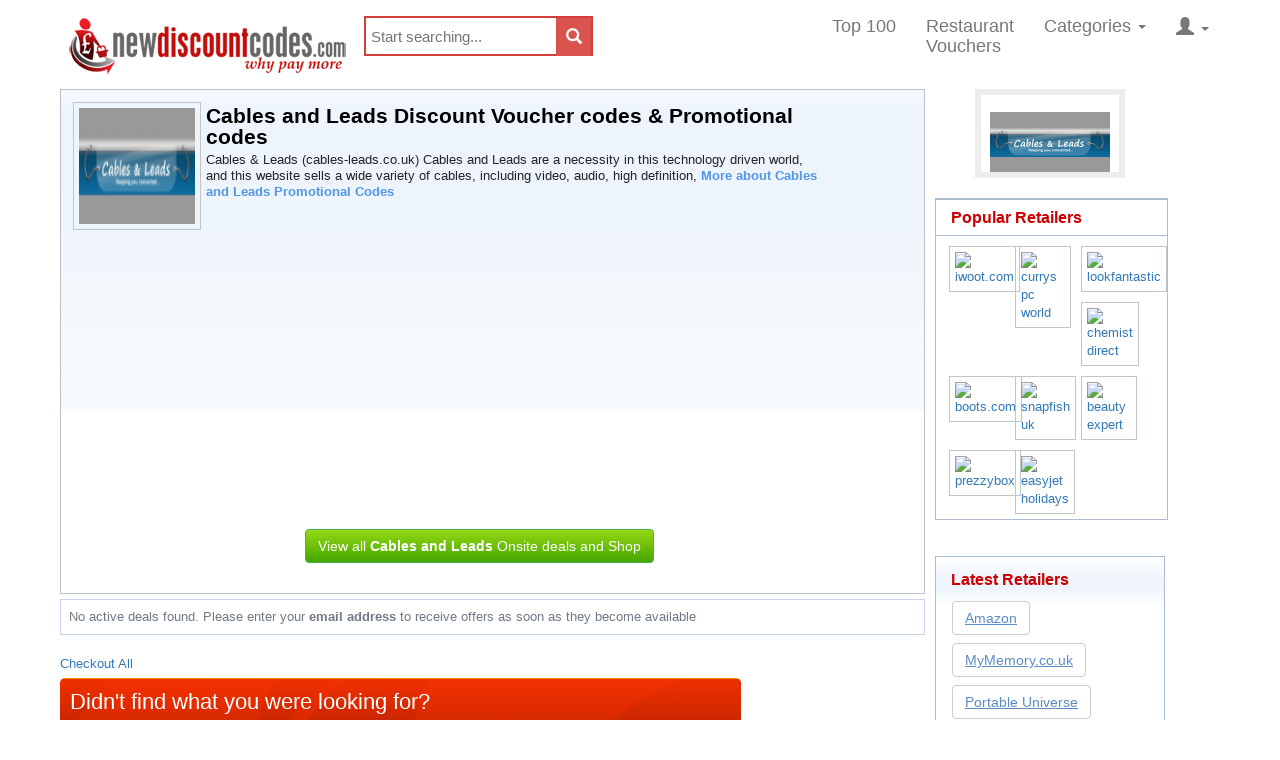

--- FILE ---
content_type: text/html; charset=utf-8
request_url: https://www.newdiscountcodes.com/vouchers/cables-leads.co.uk
body_size: 17427
content:

<!doctype html>
<!--[if lt IE 7 ]> <html lang="en" class="ie6 ie-old lt-ie8 lt-ie9 lt-ie10"> <![endif]-->
<!--[if IE 7 ]> <html lang="en" class="ie7 ie-old lt-ie8 lt-ie9 lt-ie10"> <![endif]-->
<!--[if IE 8 ]> <html lang="en" class="ie8 ie-old lt-ie9 lt-ie10"> <![endif]-->
<!--[if IE 9 ]> <html lang="en" class="ie9 lt-ie10"> <![endif]-->
<!--[if (gt IE 9)|!(IE)]><!-->
<html lang="en" class="no-translate">
<!--<![endif]-->
 
<head><meta charset="utf-8" /><meta http-equiv="X-UA-Compatible" content="IE=edge" /><meta name="viewport" content="width=device-width, initial-scale=1, maximum-scale=1, user-scalable=0" /><meta name="format-detection" content="telephone=no" />
  <style>
        * {
            border: 0 none;
            margin: 0;
            padding: 0;
        }

        html, body {
            height: 100% !important;
            margin-bottom: 1px;
            overflow: visible !important;
        }
    </style>
    <link rel="preload" href="https://www.newdiscountcodes.com/fonts/glyphicons-halflings-regular.woff2" as="font" crossorigin="" /><link rel="preload" href="https://www.newdiscountcodes.com/css/fonts/slick.woff" as="font" crossorigin="" />
    
    <!--Critical CSS-->
    <style>
        * {
            border: 0px none;
            margin: 0px;
            padding: 0px;
            box-sizing: border-box;
        }

        html, body {
            margin-bottom: 1px;
            height: 100%;
            overflow: hidden;
            width: 100%;
        }

        html {
            font-family: sans-serif;
            font-size: 10px;
            -webkit-tap-highlight-color: rgba(0, 0, 0, 0);
        }

        html, body, [canvas="container"], [off-canvas] {
            margin: 0px;
            padding: 0px;
            box-sizing: border-box;
        }

        [canvas="container"], [off-canvas], body, html {
            margin: 0px;
            padding: 0px;
            box-sizing: border-box;
        }

        body, html {
            width: 100%;
            height: 100%;
            overflow: hidden;
        }

        body {
            margin: 0px;
            font-family: "Helvetica Neue", Helvetica, Arial, sans-serif;
            font-size: 14px;
            line-height: 1.42857;
            color: rgb(51, 51, 51);
            background-color: rgb(255, 255, 255);
        }

        .ndc-body {
            background-attachment: scroll;
            background-color: rgb(255, 255, 255);
            color: rgb(112, 122, 135);
            font-family: sans-serif !important;
            font-size: 13px !important;
            line-height: 1.4em !important;
        }

        button, input, optgroup, select, textarea {
            margin: 0px;
            font: inherit;
            color: inherit;
        }

        input {
            line-height: normal;
        }

        button, input, select, textarea {
            font-family: inherit;
            font-size: inherit;
            line-height: inherit;
        }

        #wrapper {
            background-color: rgb(255, 255, 255);
            margin: 0px auto;
            width: 100%;
            float: none !important;
        }

        .full {
            margin: 0px;
            padding: 0px;
            width: 100%;
        }

        #header {
            background-color: rgb(255, 255, 255);
            width: 1180px;
            margin: auto;
        }
        .offer-title a {
    color: #333;
    text-decoration: none;
}
        article, aside, details, figcaption, figure, footer, header, hgroup, main, menu, nav, section, summary {
            display: block;
        }
              .navbar-default .navbar-toggle {
            border-color: rgb(221, 221, 221);
        }
        
      
            .sr-only {
            position: absolute;
            width: 1px;
            height: 1px;
            padding: 0px;
            margin: -1px;
            overflow: hidden;
            clip: rect(0px, 0px, 0px, 0px);
            border: 0px;
        }
        
      

        .collapse {
            display: none;
        }

    

        .navbar-default .navbar-collapse, .navbar-default .navbar-form {
            border-color: rgb(231, 231, 231);
        }

        .pull-right {
            float: right !important;
        }

        [class*="js-"] {
            cursor: pointer;
        }

        ol, ul {
            margin-top: 0px;
            margin-bottom: 10px;
        }

        .nav {
            padding-left: 0px;
            margin-bottom: 0px;
            list-style: none;
        }

        .navbar-nav {
            margin: 0px;
            float: left;
        }

        .nav > li {
            position: relative;
            display: block;
        }

        .navbar-nav > li {
            float: left;
        }

        .full li {
            line-height: 15px;
        }

        .nav > li > a {
            position: relative;
            display: block;
            padding: 10px 15px;
        }

        .navbar-nav > li > a {
            padding-top: 15px;
            padding-bottom: 15px;
            line-height: 20px;
        }

        .navbar-default .navbar-nav > li > a {
            color: rgb(119, 119, 119);
            font-size: 18px;
        }
          
        .nav a {
            font-size: 14px;
        }

        .dropdown, .dropup {
            position: relative;
        }

        .dropdown-large {
            position: static !important;
        }

        b, strong {
            font-weight: 700;
        }

        .caret {
            display: inline-block;
            width: 0px;
            height: 0px;
            margin-left: 2px;
            vertical-align: middle;
            border-top: 4px dashed;
            border-right: 4px solid transparent;
            border-left: 4px solid transparent;
        }

        ol ol, ol ul, ul ol, ul ul {
            margin-bottom: 0px;
        }

        .dropdown-menu {
            position: absolute;
            left: 0px;
            z-index: 1000;
            display: none;
            float: left;
            min-width: 160px;
            padding: 5px 0px;
            margin: 2px 0px 0px;
            font-size: 14px;
            text-align: left;
            list-style: none;
            background-color: rgb(255, 255, 255);
            background-clip: padding-box;
            border: 1px solid rgba(0, 0, 0, 0.15);
            border-radius: 4px;
            box-shadow: rgba(0, 0, 0, 0.176) 0px 6px 12px;
        }

        .navbar-nav > li > .dropdown-menu {
            margin-top: 0px;
            border-top-left-radius: 0px;
            border-top-right-radius: 0px;
        }

        .dropdown-menu-large {
            margin-left: 16px;
            margin-right: 16px;
            padding: 20px 0px;
        }

        .col-lg-1, .col-lg-10, .col-lg-11, .col-lg-12, .col-lg-2, .col-lg-3, .col-lg-4, .col-lg-5, .col-lg-6, .col-lg-7, .col-lg-8, .col-lg-9, .col-md-1, .col-md-10, .col-md-11, .col-md-12, .col-md-2, .col-md-3, .col-md-4, .col-md-5, .col-md-6, .col-md-7, .col-md-8, .col-md-9, .col-sm-1, .col-sm-10, .col-sm-11, .col-sm-12, .col-sm-2, .col-sm-3, .col-sm-4, .col-sm-5, .col-sm-6, .col-sm-7, .col-sm-8, .col-sm-9, .col-xs-1, .col-xs-10, .col-xs-11, .col-xs-12, .col-xs-2, .col-xs-3, .col-xs-4, .col-xs-5, .col-xs-6, .col-xs-7, .col-xs-8, .col-xs-9 {
            position: relative;
            min-height: 1px;
            padding-right: 15px;
            padding-left: 15px;
        }

        .col-sm-1, .col-sm-10, .col-sm-11, .col-sm-12, .col-sm-2, .col-sm-3, .col-sm-4, .col-sm-5, .col-sm-6, .col-sm-7, .col-sm-8, .col-sm-9 {
            float: left;
        }

        .col-sm-3 {
            width: 25%;
        }
          
        .dropdown-menu-large > li > ul {
            padding: 0px;
            margin: 0px;
        }

            .dropdown-menu-large > li > ul > li {
                list-style: none;
            }

        .dropdown-header {
            display: block;
            padding: 3px 20px;
            font-size: 12px;
            line-height: 1.42857;
            color: rgb(119, 119, 119);
            white-space: nowrap;
        }
       
        .dropdown-menu-large > li > ul > li > a {
            display: block;
            padding: 3px 20px;
            clear: both;
            font-weight: 400;
            line-height: 1.42857;
            color: rgb(51, 51, 51);
            white-space: normal;
        }

        .dropdown-menu-large .dropdown-header {
            color: rgb(66, 139, 202);
            font-size: 18px;
        }

        .dropdown-menu .divider {
            height: 1px;
            margin: 9px 0px;
            overflow: hidden;
            background-color: rgb(229, 229, 229);
        }
          
        .glyphicon {
            position: relative;
            top: 1px;
            display: inline-block;
            font-family: "Glyphicons Halflings";
            font-style: normal;
            font-weight: 400;
            line-height: 1;
            -webkit-font-smoothing: antialiased;
        }

        #ctl00_divSearchSection {
            width: 99% !important;
            margin: 5px;
        }

        .well {
            min-height: 20px;
            padding: 19px;
            margin-bottom: 20px;
            background-color: rgb(245, 245, 245);
            border: 1px solid rgb(227, 227, 227);
            border-radius: 4px;
            box-shadow: rgba(0, 0, 0, 0.05) 0px 1px 1px inset;
        }

        .homepage-search {
            padding: 10px;
            margin-bottom: 0px;
            width: 100%;
            text-align: center;
        }

        input[type="search"] {
            box-sizing: border-box;
            -webkit-appearance: none;
        }

        .form-control {
            display: block;
            width: 100%;
            height: 34px;
            padding: 6px 12px;
            font-size: 14px;
            line-height: 1.42857;
            color: rgb(85, 85, 85);
            background-color: rgb(255, 255, 255);
            background-image: none;
            border: 1px solid rgb(204, 204, 204);
            border-radius: 4px;
            box-shadow: rgba(0, 0, 0, 0.075) 0px 1px 1px inset;
            transition: border-color 0.15s ease-in-out, box-shadow 0.15s ease-in-out;
        }

        .homepagesearchtxt {
            font-size: 20px;
            width: 50%;
            display: inline;
            border-color: rgb(70, 167, 0);
            border-width: 2px;
            height: 50px !important;
            margin-top: 10px !important;
        }

        #topsearchfloater {
            float: left;
            height: 50%;
            margin-bottom: -16px;
        }

        .btn-default {
            color: rgb(51, 51, 51);
            background-color: rgb(255, 255, 255);
            border-color: rgb(204, 204, 204);
        }

        .btn-success {
            color: rgb(255, 255, 255);
            background-color: rgb(70, 167, 0);
            border-color: rgb(76, 174, 76);
            background-repeat: repeat-x;
            background-image: linear-gradient(rgb(149, 216, 20), rgb(70, 167, 0)) !important;
        }

        .btn-group-lg > .btn, .btn-lg {
            padding: 10px 16px;
            font-size: 18px;
            line-height: 1.33333;
            border-radius: 6px;
        }

        .homesearchbtn {
            margin-left: 20px;
        }
        .viewall_dv {
            float: right;
            margin: 0;
            padding: 15px 0;
            text-align: right;
            width: 325px;
        }
        .goretailer, .searchbuttontxt, .rateretailer, .divSearchSection, .splinks {
            width: 100%;
            box-sizing: border-box;
        }

        button, select {
            text-transform: none;
        }

        #content {
            background-color: rgb(255, 255, 255);
            padding: 0px;
            max-width: 1180px;
            margin-left: auto;
            margin-right: auto;
        }

        .homesavingmoney {
            margin-bottom: 5px;
            margin-left: 10px;
            margin-top: 5px;
            width: 100%;
            box-sizing: border-box;
        }

        .home-offer-merchant {
            color: #a61c00;
            font-weight: 700;
        }
        .home-offer-gray-text {
            color: #707a87;
        }
         
        .home-offer-dates 
        {
            margin-bottom: 2px;
        }
        .home-offer-sec2-c1 {
            overflow: hidden;
        }

        h1 {
            margin: 0.67em 0px;
            font-size: 2em;
        }

        .h1, .h2, .h3, .h4, .h5, .h6, h1, h2, h3, h4, h5, h6 {
            font-family: inherit;
            font-weight: 500;
            line-height: 1.1;
            color: inherit;
        }

        .h1, .h2, .h3, h1, h2, h3 {
            margin-top: 20px;
            margin-bottom: 10px;
        }

        .h1, h1 {
            font-size: 36px;
        }

        .full h1 {
            color: rgb(0, 0, 0);
            font-size: 21px;
            font-weight: 700;
            line-height: 21px;
            margin: 3px;
        }


        .slick-slider {
            position: relative;
            display: block;
            box-sizing: border-box;
            user-select: none;
            touch-action: pan-y;
            -webkit-tap-highlight-color: transparent;
        }

        .crFeatured2 div {
            float: initial !important;
        }

        .slick-list {
            position: relative;
            display: block;
            overflow: hidden;
            margin: 0px;
            padding: 0px;
        }

        .slick-slider .slick-track, .slick-slider .slick-list {
            transform: translate3d(0px, 0px, 0px);
        }

        .slick-list div {
            float: left !important;
        }

        .slick-track {
            position: relative;
            top: 0px;
            left: 0px;
            display: block;
            margin-left: auto;
            margin-right: auto;
        }

        .car_container {
            background: rgb(255, 255, 255);
            float: left;
            margin: 0px 0px 5px 5px;
            padding: 0px;
            width: 98%;
            height: 200px;
        }

        button {
            overflow: visible;
        }

        button, html input[type="button"], input[type="reset"], input[type="submit"] {
            -webkit-appearance: button;
            cursor: pointer;
        }

        .prev-button-slick, .next-button-slick {
            float: left;
        }

        .carousel-button {
            width: 30px;
            height: 120px;
            background-color: rgb(255, 255, 255);
            text-align: center;
            padding: 10px;
        }

        .crFeatured {
            position: relative;
            max-width: 950px;
            width: 86% !important;
            display: none;
            float: left;
        }

        [role="button"] {
            cursor: pointer;
        }

        .slick-prev, .slick-next {
            font-size: 0px;
            line-height: 0;
            position: absolute;
            top: 50%;
            display: block;
            width: 20px;
            height: 20px;
            padding: 0px;
            transform: translate(0px, -50%);
            cursor: pointer;
            color: transparent;
            border: none;
            outline: none;
            background: transparent;
        }

        .slick-prev {
            left: -25px;
        }

        .crFeatured div {
            float: initial !important;
        }

        .slick-slide {
            margin: 5px !important;
            float: left;
            display: none;
            height: 100%;
            min-height: 1px;
        }

        .slick-initialized .slick-slide {
            display: block;
        }

        .fm-lg {
            margin-right: 5px;
            float: left;
            border: 0px;
        }

        .imgbdr {
            padding: 5px;
            border: 1px solid rgb(192, 198, 198) !important;
        }

        .slick-slide img {
            max-width: 100%;
            display: block;
        }

        .slick-next {
            right: -25px;
        }

        hr {
            height: 0px;
            box-sizing: content-box;
            margin-top: 20px;
            margin-bottom: 20px;
            border-width: 1px 0px 0px;
            border-right-style: initial;
            border-bottom-style: initial;
            border-left-style: initial;
            border-right-color: initial;
            border-bottom-color: initial;
            border-left-color: initial;
            border-image: initial;
            border-top-style: solid;
            border-top-color: rgb(238, 238, 238);
        }

        .my_container {
            background: rgb(245, 245, 245);
            border: 1px solid rgb(255, 255, 255);
            border-radius: 5px;
            box-shadow: rgb(148, 146, 146) 0px 0px 2px;
            float: left;
            margin: 0px 0px 20px 5px;
            padding: 0px;
            width: 98%;
        }

        .cntnr_hdng {
            background: url("https://static.newdiscountcodes.com/images/horizon_line.png") left bottom repeat-x scroll transparent;
            float: left;
            margin: 0px 0px 20px;
            padding: 0px;
            width: 100%;
        }

        .h2, h2 {
            font-size: 30px;
        }

        .full h2 {
            color: rgb(204, 0, 0);
            font-size: 16px;
            font-weight: 700;
            line-height: 21px;
            margin: 0px;
            padding: 2px 0px;
        }

        .cntnr_hdng h2 {
            background: url("https://static.newdiscountcodes.com/images/arw_dbl.gif") right 5px no-repeat scroll;
            color: rgb(101, 101, 101);
            float: left;
            font-size: 16px;
            margin: 0px 10px 0px 0px;
            padding: 9px 25px 10px 5px;
        }

        .cntnr_hdng ul {
            margin: 0px;
            padding: 0px;
        }

            .cntnr_hdng ul li {
                display: inline;
                float: left;
                list-style: none;
                margin: 0px;
                padding: 10px 3px 0px 8px;
            }

                .cntnr_hdng ul li a {
                    border-right: 1px solid rgb(228, 228, 228);
                    margin: 0px;
                    padding: 0px 5px;
                    text-decoration: none;
                }

                    .cntnr_hdng ul li a.voucher_code {
                        background: url("https://static.newdiscountcodes.com/images/dlr1.gif") 0px 0px no-repeat scroll;
                        color: rgb(101, 101, 101);
                        font-size: 13px;
                        font-weight: 700;
                        margin: 0px;
                        padding: 1px 8px 0px 20px;
                    }

                    .cntnr_hdng ul li a.online_deals {
                        background: url("https://static.newdiscountcodes.com/images/dlr2.gif") 0px 0px no-repeat scroll;
                        color: rgb(101, 101, 101);
                        font-size: 13px;
                        font-weight: 700;
                        margin: 0px;
                        padding: 1px 8px 0px 20px;
                    }

                    .cntnr_hdng ul li a.printable_voucher {
                        background: url("https://static.newdiscountcodes.com/images/prntr.gif") 0px 0px no-repeat scroll;
                        color: rgb(101, 101, 101);
                        font-size: 13px;
                        font-weight: 700;
                        margin: 0px;
                        padding: 1px 8px 0px 20px;
                    }

        .cntnr_3colum_dv {
            float: left;
            margin: 0px;
            padding: 0px;
            width: 100%;
        }

        .cntnr_clm_lft {
            background: url("https://static.newdiscountcodes.com/images/vertizon_line.png") right top repeat-y;
            float: left;
            margin: 0px;
            padding: 0px;
            width: 329px;
        }

        .clm_list {
            float: left;
            margin: 0px;
            padding: 0px 0px 0px 10px;
        }

            .clm_list h2 {
                color: rgb(82, 82, 82);
                font-size: 18px;
                font-weight: 700;
                
            }

                .clm_list h2.top_20{
                    background: url("https://static.newdiscountcodes.com/images/top20_discount.gif") 0px 0px no-repeat scroll transparent;
                    margin: 0px 0px 15px;
                    padding: 0px 55px;
                    line-height: 4rem;
                }

            .clm_list ul {
                list-style: none;
                margin: 0px;
                padding: 0px;
            }

                .clm_list ul li {
                    display: block;
                    margin: 0px;
                    padding: 8px 0px;
                }

           

            .clm_list ul li a {
                color: rgb(3, 154, 225);
                font-size: 14px;
                font-weight: 700;
                margin: 0px;
                padding: 0px;
                text-decoration: none;
            }

    

        .clm_list ul li span {
            color: rgb(102, 102, 102);
            font-size: 12px;
            font-weight: 400;
            word-wrap: break-word;
        }

        .visible-lg, .visible-md, .visible-sm, .visible-xs {
            display: none !important;
        }

        .visible-lg {
            display: block !important;
        }

        .clm_list h2.lstst_prntbl {
            background: url("https://static.newdiscountcodes.com/images/prntr_icon.gif") 0px 0px no-repeat scroll transparent;
            margin: 0px 0px 15px;
            padding: 0px 55px;
        }

        .nobdr {
            background: 0px center;
        }

        .clm_list h2.jst_add {
            background: url("https://static.newdiscountcodes.com/images/add_iconn.gif") 0px 0px no-repeat scroll transparent;
            margin: 0px 0px 15px;
            padding: 0px 55px;
            line-height: 4rem;
        }

        .hidden {
            display: none !important;
        }

        #overlay {
            background-color: rgb(255, 255, 255);
            font-size: 14px;
            font-weight: 700;
            height: 400%;
            left: 0px;
            opacity: 0.95;
            position: absolute;
            text-align: center;
            top: 0px;
            visibility: hidden;
            width: 100%;
            z-index: 999999;
        }

        .spacer100 {
            padding-top: 100px;
        }

        #overlaymsg {
            background-color: rgb(255, 255, 255);
            color: rgb(204, 0, 0);
            font-size: 20px;
            font-weight: 700;
            margin: 0px auto;
            text-align: center;
            visibility: hidden;
            width: 100%;
            z-index: 999999;
        }

        [off-canvas*="left"] {
            width: 255px;
            height: 100%;
            top: 0px;
            left: 0px;
        }

        [off-canvas*="reveal"], [off-canvas*="shift"] {
            z-index: 0;
        }

        [off-canvas] {
            display: none;
            position: fixed;
            overflow-x: hidden;
            overflow-y: auto;
            background-color: rgb(0, 0, 0);
            color: rgb(255, 255, 255);
        }

        [canvas], [off-canvas] {
            transform: translate(0px, 0px);
            transition: transform 0.3s;
            backface-visibility: hidden;
        }

        [off-canvas*="shift"][off-canvas*="left"] {
            transform: translate(50%, 0px);
        }

        .sb-slidebar ul {
            list-style-type: none;
        }

        .sb-slidebar li {
            padding: 10px;
            border-bottom: 1px solid rgb(102, 102, 102);
        }

        .sb-slidebar a {
            color: rgb(255, 255, 255);
            size: 13px;
            text-decoration: none;
        }

        .ui-front {
            z-index: 100;
        }

        .ui-autocomplete {
            position: absolute;
            top: 0px;
            left: 0px;
            cursor: default;
        }

        .ui-menu {
            list-style: none;
            padding: 2px;
            margin: 0px;
            display: block;
            outline: 0px;
        }

        .ui-widget-content {
            border: 1px solid rgb(170, 170, 170);
            background: url("images/ui-bg_flat_75_ffffff_40x100.png") 50% 50% repeat-x rgb(255, 255, 255);
            color: rgb(34, 34, 34);
        }

        .ui-widget {
            font-family: Verdana, Arial, sans-serif;
            font-size: 1.4em !important;
        }

        .ui-helper-hidden-accessible {
            border: 0px;
            clip: rect(0px, 0px, 0px, 0px);
            height: 1px;
            margin: -1px;
            overflow: hidden;
            padding: 0px;
            position: absolute;
            width: 1px;
        }

        p {
            margin: 0px 0px 10px;
        }
        .row {
            margin-right: -15px;
            margin-left: -15px;
            margin: auto;
        }
        .retailer-detail-sec {
    background: url(https://static.newdiscountcodes.com/images/retailer-detail-bg.jpg) repeat-x top;
    border: 1px solid #bbc0c6;
    width: 98%;
}
      /*  .disc-offer {
    border-bottom: 1px solid #c5d3e4;
    border-top: 1px solid #c5d3e4;
    border-left: 1px solid #c5d3e4;
    border-right: 1px solid #c5d3e4;
    padding: 10px;
    width: 96%;
    overflow: hidden;
}*/
      .offer-sec2-c1 {
    width: 645px;
    float: left;
}
      .offer-sec {
    border-bottom: 1px solid #f6f6f6;
    margin-top: 5px;
    padding: 2px;
          width: 100%; /*98%;*/
    float: left;
}
      .retailer-row {
    padding: 2px;
    width: 97%;
    float: left;
}
      .retailer-detail {
    padding: 10px;
    width: 97%;
    overflow: auto;
}
.retailer-info {
    color: #252525;
    line-height: 16px;
    width: 98%;
    float: left;
}
.retailer-info .merchantlogo {
    margin: 0 5px 0 0;
    float: left;
    width: 128px;
    height: 128px;
}
.offer-desc {
    color: #252525;
    line-height: 16px;
    padding: 5px 0;
    width: 520px;
    float: left;
}
.offer-view {
    padding-bottom: 5px;
    padding-top: 10px;
    width: 100%;
    box-sizing: border-box;
}
.offer-sec2-c2 {
    color: #202020;
    font-size: 13px;
    width: 140px;
}
.floatR {
    float: right;
}

.btn-success a {
    color: #fff;
    text-decoration: none;
}
.btn {
    display: inline-block;
    padding: 6px 12px;
    margin-bottom: 0;
    font-size: 14px;
    font-weight: 400;
    line-height: 1.42857143;
    text-align: center;
    white-space: nowrap;
    vertical-align: middle;
    -ms-touch-action: manipulation;
    touch-action: manipulation;
    cursor: pointer;
    -webkit-user-select: none;
    -moz-user-select: none;
    -ms-user-select: none;
    user-select: none;
    background-image: none;
    border: 1px solid transparent;
    border-radius: 4px;
}
#merchantgo {
    margin-top: 15px;
}
.btn-success {
    background-color: #46a700;
    background-image: linear-gradient(to bottom,#95d814,#46a700) !important;
    background-repeat: repeat-x;
}
.center {
    text-align: center;
}
.merchantclear {
    float: none!important;
    margin: 0 auto;
    position: relative;
}
.content-right {
    padding: 7px 10px 0;
    width: 75%;
    float: left;
}
#tabs li {
    color: #0050b0;
    display: inline;
    float: left;
    font-size: 13px;
    font-weight: 700;
    list-style-type: none;
    margin: 0 10px 0 0;
    padding: 0;
    text-align: center;
}
#tab01, #tab01 a {
    background-position: 0 0;
    padding: 12px 0 0;
    width: 112px;
}
#tab02, #tab02 a {
    background-position: -122px 0;
    padding: 12px 0 0;
    width: 123px;
}
#tab03, #tab03 a {
    background-position: -255px 0;
    padding: 12px 0 0;
    width: 123px;
}
    </style>
 
  
    
    <style>
        .sharecont {
            background: #EDF4FC;
            display: none;
            width: 500px;
        }

        .merchantclear {
            float: none!important;
            margin: 0 auto;
            position: relative;
        }

        .emailshare {
            background: #EDF4FC;
            display: none;
            width: 500px;
        }

        .email-input {
            font-size: 11px;
            padding-left: 10px;
            padding-top: 5px
        }
    </style>
  
<meta name="verify-v1" content="Nf0TLLYn4HsOMkLK5lAck+etRP8wVIxSHwZ/G2z6Eao=" /><meta name="msvalidate.01" content="1D71398C85C82D53C219BF243B687464" /><meta name="google-site-verification" content="fN79aIRhmWn_OXNn4XwGDo1thmv23YCU8WUIJ0hl6B0" /><link rel="shortcut icon" href="https://www.newdiscountcodes.com/favicon.ico" /><link rel="icon" href="https://www.newdiscountcodes.com/animated_favicon.gif" type="image/gif" /><link rel="alternate" type="application/rss+xml" title="New discounts Feed" href="https://www.newdiscountcodes.com/rss/new-discounts.xml" /><link rel="alternate" type="application/rss+xml" title="Most Popular discounts Feed" href="https://www.newdiscountcodes.com/rss/most-popular-discounts.xml" /><link id="ctl00_cssdiscountcodes" rel="stylesheet" href="/css/discountcodes.min.css?v=16112020b" as="style" /><link id="ctl00_css1180" rel="stylesheet" media="screen and (max-width:1180px)" href="/css/ndc-1180.min.css?02042019" as="style" /><link id="ctl00_css768" rel="stylesheet" media="screen and (max-width: 825px)" href="/css/ndc-768.min.css?02042019" as="style" /><link id="ctl00_css400" rel="stylesheet" media="only screen and (max-width: 736px)" href="/css/ndc400-600.min.css?01112020" as="style" /><title>
	Cables and Leads January / February Voucher Codes -  New Discount Codes
</title>
    
    <!-- Facebook Pixel Code -->
    <script type="61c3466cdf1a5906d19b0a70-text/javascript">
  !function(f,b,e,v,n,t,s)
  {if(f.fbq)return;n=f.fbq=function(){n.callMethod?
  n.callMethod.apply(n,arguments):n.queue.push(arguments)};
  if(!f._fbq)f._fbq=n;n.push=n;n.loaded=!0;n.version='2.0';
  n.queue=[];t=b.createElement(e);t.async=!0;
  t.src=v;s=b.getElementsByTagName(e)[0];
  s.parentNode.insertBefore(t,s)}(window, document,'script',
  'https://connect.facebook.net/en_US/fbevents.js');
  fbq('init', '781461288705877');
  fbq('track', 'PageView');
    </script>

<meta name="description" content="llll➤ Working Cables and Leads discount voucher codes. Save money when buying online with these free voucher codes at newdiscountcodes.com " /><meta name="keywords" content="Cables and Leads, voucher codes, discount codes, coupon codes, promotional codes." /><link rel="canonical" href="https://www.newdiscountcodes.com/vouchers/cables-leads.co.uk" /><link rel="publisher" href="https://plus.google.com/113273226497908300246" /></head>
<body class="ndc-body">
   
    <form method="post" action="/vouchers/cables-leads.co.uk" onsubmit="if (!window.__cfRLUnblockHandlers) return false; javascript:return WebForm_OnSubmit();" id="aspnetForm" data-cf-modified-61c3466cdf1a5906d19b0a70-="">
<div class="aspNetHidden">
<input type="hidden" name="_TSM_HiddenField_" id="_TSM_HiddenField_" value="waLRj7BAFGHZZsNrhVsBe3mej2rWHPs3CfbGDuGkLok1" />
<input type="hidden" name="__EVENTTARGET" id="__EVENTTARGET" value="" />
<input type="hidden" name="__EVENTARGUMENT" id="__EVENTARGUMENT" value="" />

</div>

<script type="61c3466cdf1a5906d19b0a70-text/javascript">
//<![CDATA[
var theForm = document.forms['aspnetForm'];
if (!theForm) {
    theForm = document.aspnetForm;
}
function __doPostBack(eventTarget, eventArgument) {
    if (!theForm.onsubmit || (theForm.onsubmit() != false)) {
        theForm.__EVENTTARGET.value = eventTarget;
        theForm.__EVENTARGUMENT.value = eventArgument;
        theForm.submit();
    }
}
//]]>
</script>


<script src="https://ajax.aspnetcdn.com/ajax/4.6/1/WebForms.js" type="61c3466cdf1a5906d19b0a70-text/javascript"></script>
<script type="61c3466cdf1a5906d19b0a70-text/javascript">
//<![CDATA[
window.WebForm_PostBackOptions||document.write('<script type="text/javascript" src="/WebResource.axd?d=xWfyFBsFnwVf41cL0pLn360EAILuXF5LFxu8ZxUWDArCpv1myWa00gjfVTrasht3F2V9kl26PjaNWQ2lpC33MYzCzLGjd0o5p5cvmZlz-4w1&amp;t=638901809280000000"><\/script>');//]]>
</script>



<script src="https://ajax.aspnetcdn.com/ajax/4.6/1/WebUIValidation.js" type="61c3466cdf1a5906d19b0a70-text/javascript"></script>
<script src="/ScriptResource.axd?d=[base64]" type="61c3466cdf1a5906d19b0a70-text/javascript"></script>
<script type="61c3466cdf1a5906d19b0a70-text/javascript">
//<![CDATA[
function WebForm_OnSubmit() {
if (typeof(ValidatorOnSubmit) == "function" && ValidatorOnSubmit() == false) return false;
return true;
}
//]]>
</script>

    
        
        <div id="wrapper">
            <div class="full">
                <div id="header">
                   

                    <nav class="navbar navbar-default navbar-static" role="navigation">
                        <!-- Brand and toggle get grouped for better mobile display -->
                        <div class="row">
                            <div class="navbar-header">
                                <div class="sb-toggle-left navbar-left navbar-toggle"><span class="sr-only">Toggle navigation</span> <span class="icon-bar"></span><span class="icon-bar"></span><span class="icon-bar"></span></div>
                                <a class="navbar-brand" href="https://www.newdiscountcodes.com">
                                    <img id="ndclogo" src="https://www.newdiscountcodes.com/images/newdiscountcodes.png" alt="New Discount Codes">
                                </a>
                                <div id="ctl00_wucSearchTop_plnSearchTop" class="topsearch" onkeypress="if (!window.__cfRLUnblockHandlers) return false; javascript:return WebForm_FireDefaultButton(event, &#39;ctl00_wucSearchTop_lbtnSearchnew&#39;)" data-cf-modified-61c3466cdf1a5906d19b0a70-="">
	<span  class="form-top-search">
   
   <span id="search-form"> <input name="ctl00$wucSearchTop$txtSearch" id="ctl00_wucSearchTop_txtSearch" type="search" placeholder="Start searching..." class="topsearchinput" onfocus="if (!window.__cfRLUnblockHandlers) return false; if(this.value == &#39;Start searching...&#39;) this.value = &#39;&#39;" data-cf-modified-61c3466cdf1a5906d19b0a70-="" /></span>

    <span id="topsearchfloater"></span>
    
    <a onclick="if (!window.__cfRLUnblockHandlers) return false;  overlay(document.getElementById(&#39;ctl00_wucSearchTop_txtSearch&#39;).value);return true;" id="ctl00_wucSearchTop_lbtnSearchnew" class="btn-danger btnsearch" href="javascript:__doPostBack(&#39;ctl00$wucSearchTop$lbtnSearchnew&#39;,&#39;&#39;)" style="float:right; padding:9.5px !important;" data-cf-modified-61c3466cdf1a5906d19b0a70-=""><i id='search-icon' class="glyphicon glyphicon-search icon-white"></i></a></span>
    <a id="ctl00_wucSearchTop_lnkDummy" href="javascript:__doPostBack(&#39;ctl00$wucSearchTop$lnkDummy&#39;,&#39;&#39;)"></a>
    
   


</div>


    
                            </div>

                            <!-- Collect the nav links, forms, and other content for toggling -->
                            <div  class="collapse navbar-collapse js-navbar-collapse pull-right">
                                <ul class="nav navbar-nav">
                                    <li id="menu03"><a href="https://www.newdiscountcodes.com/mostuseddiscounts" id="ctl00_hrefMostUsed" rel="nofollow">Top 100</a></li>
                                    <li id="menu08"><a href="https://www.newdiscountcodes.com/restaurant-vouchers" id="ctl00_hrefRestaurant" rel="nofollow">Restaurant<br />
                                        Vouchers</a></li>
                                    <li class="dropdown dropdown-large"><a rel="nofollow" href="#" class="dropdown-toggle" data-toggle="dropdown">Categories <b class="caret"></b></a>
                                        <ul class="dropdown-menu dropdown-menu-large row">
                                            <li class="col-sm-3">
                                                <ul>
                                                    <li><a rel="nofollow" class="dropdown-header" href="/categories/clothing%20and%20accessories">Fashion</a></li>
                                                    <li><a href="/vouchers/schuh.co.uk">Schuh</a></li>
                                                    <li><a href="/vouchers/newlook.co.uk">Newlook</a></li>
                                                    <li class="divider"></li>
                                                    <li><a class="dropdown-header" href="/holiday-discount-codes">Travel</a></li>
                                                    <li><a href="/vouchers/hotels.com">Hotels.Com</a></li>
                                                    <li class="divider"></li>
                                                    <li><a rel="nofollow" class="dropdown-header" href="/categories/food%20and%20drink">Food &amp; Drink</a></li>
                                                    <li><a href="/vouchers/tesco.com">Tesco</a></li>
                                                    <li class="divider"></li>
                                                    <li><a rel="nofollow" class="dropdown-header" href="https://www.newdiscountcodes.com/categories">All Categories</a></li>
                                                    <li><a rel="nofollow" class="dropdown-header" href="https://www.newdiscountcodes.com/all-vouchers/a">All Stores</a></li>
                                                </ul>
                                            </li>
                                            <li class="col-sm-3">
                                                <ul>
                                                    <li><a class="dropdown-header" href="/categories/health%20and%20beauty">Health &amp; Beauty</a></li>
                                                    <li><a href="/vouchers/boots.com">Boots</a></li>
                                                    <li><a href="/vouchers/coconut-oil-uk.com">Coconut Oil UK</a></li>
                                                    <li class="divider"></li>
                                                    <li><a class="dropdown-header" href="/categories/computers">Technology</a></li>
                                                    <li><a href="/vouchers/currys.co.uk">Curry's</a></li>
                                                </ul>
                                            </li>
                                            <li class="col-sm-3">
                                                <ul>
                                                    <li><a rel="nofollow" class="dropdown-header" href="/categories/entertainment">Going Out</a></li>
                                                    <li><a rel="nofollow" href="/vouchers/hollywoodbowl.co.uk">Hollywood Bowl</a></li>
                                                    <li class="divider"></li>
                                                    <li><a class="dropdown-header" href="/categories/children">Toys,Kids &amp; Babies</a></li>
                                                    <li><a href="/vouchers/smythstoys.com">Smyths Toys</a></li>
                                                </ul>
                                            </li>
                                            <li class="col-sm-3">
                                                <ul>
                                                    <li class="divider"></li>
                                                    <li><a class="dropdown-header" href="/categories/home%20and%20garden">Home &amp; Garden</a></li>
                                                    <li><a href="/vouchers/thewhitecompany.com">The White Company</a></li>
                                                </ul>
                                            </li>
                                        </ul>
                                    </li>
                                     <li class="nav-item ">
                                         <a rel="nofollow" href="#" class="dropdown-toggle" data-toggle="dropdown"><span class="glyphicon glyphicon-user"></span> <b class="caret"></b></a>
                                        
                                         
                                               <ul class="dropdown-menu dropdown-menu-large">
                                            <li>
                                                <ul>
                                                    <li><a href="https://www.newdiscountcodes.com/login" id="ctl00_hrefLogin" rel="nofollow">Login</a></li>
                                                    <li><a href="https://www.newdiscountcodes.com/register" id="ctl00_hrefRegister" rel="nofollow">Register</a></li>                                                   
                                                    <li></li>                                                                                                                                                           
                                                    <li>                                                </li>
                                                </ul>
                                            </li>
                                            </ul>
                                     </li>
                                </ul>
                            </div>

                            <!-- /.navbar-collapse -->
                            <!-- /.container -->
                        </div>
                    </nav>
                    <div id="ctl00_divSearchSection">
                        
                    </div>
                </div>
                <div id="content">
                    <div id="ctl00_dvContentRight" class="content-right">
                        
<div class="retailer-detail-sec">
    <div itemscope itemtype="http://schema.org/Organization">
        <div class="retailer-detail">
            <div class="retailer-row">
                <div class="retailer-info">
                    <a href="../outlink/5393/0/cables-leads.co.uk" id="ctl00_ContentPlaceHolder1_lnkMerchant" style="text-decoration: none" target="_blank" itemprop="url">
                        <img src="https://static.newdiscountcodes.com/cables-and-leads-4575423.png" id="ctl00_ContentPlaceHolder1_imgRetailerLogo" alt="Cables and Leads" class="imgbdr merchantlogo" />
                        <h1>Cables and Leads Discount Voucher codes &amp; Promotional codes</h1>
                    </a><input type="hidden" name="ctl00$ContentPlaceHolder1$hdnMUrl" id="ctl00_ContentPlaceHolder1_hdnMUrl" value="cables-leads.co.uk" />
                      <div id="ctl00_ContentPlaceHolder1_dvTopDesc" class="retailer-row hidden-xs hidden-sm" style="float: none;">
                
<script type="61c3466cdf1a5906d19b0a70-text/javascript">
    var merchantMecrchantName = "Cables and Leads";
</script>

Cables & Leads (cables-leads.co.uk) Cables and Leads are a necessity in this technology driven world, and this website sells a wide variety of cables, including video, audio, high definition,<div style='display: none;' class='merchant_description'> computer, phone, cable, and power cables. If you want to watch TV and movies online then you will require the computer to TV aerial. It’s effortless to fit in place, and the prices are affordable and cheaper than branded stores. The prices on the website are shown inclusive and exclusive of VAT. It’s easy to place an order online, or alternatively you can phone up and place an order. Cables and Leads have an easy-to-use search facility, which is perfect if you know what you are looking for.</div>
<a href="javascript:void(0)" class="view_merchant_description">
    More about Cables and Leads Promotional Codes</a>

            </div>
                </div>
            </div>
          
            <div class="retailer-row center goretailer" id="m-gotomerchant">
                
                 <script async src="//pagead2.googlesyndication.com/pagead/js/adsbygoogle.js" type="61c3466cdf1a5906d19b0a70-text/javascript"></script>
<!-- ndc-offer-mix -->
<ins class="adsbygoogle"
     style="display:block"
     data-ad-client="ca-pub-7370526448855748"
     data-ad-slot="4782288870"
     data-ad-format="auto"></ins>
<script type="61c3466cdf1a5906d19b0a70-text/javascript">
(adsbygoogle = window.adsbygoogle || []).push({});
</script>
                <div class="merchantclear hidden-xs hidden-sm" >
                  
                    <a id="merchantgo"  target="_blank" class="btn btn-large btn-success btn-merchant-go" href="/outlink/5393/0/cables-leads.co.uk">
                        <span>View all <b>Cables and Leads</b> Onsite deals and Shop</span></a>
                    

                </div><br/>
            </div>
            
            
        </div>
    </div>
</div>
<div id="ctl00_ContentPlaceHolder1_divDiscountAndOffers" class="spacer5">
    <div id="ctl00_ContentPlaceHolder1_up1">
	
            
            <div class="disc-offer">
                
                        <span id="ctl00_ContentPlaceHolder1_rptOffers_ctl00_lblEmptyData">No active deals found. Please enter your <b>email address</b> to receive offers as soon as they become available</span>
                    
            </div>
        
</div>
      
    <div>
        <a href='/offers/cables-leads.co.uk'>Checkout All</a>
    </div>
    
    
    <div id="ctl00_ContentPlaceHolder1_dvSignupBottom" class="signup-box spacer5">
        <div class="signup-box1">Didn't find what you were looking for? </div>
        <div class="signup-box2">Enter your Email Address and we'll let you know when new <b>Cables and Leads</b> discounts are available:
        </div>
        <div class="signup-right">
            <input name="ctl00$ContentPlaceHolder1$txtSignupBottom" type="text" id="ctl00_ContentPlaceHolder1_txtSignupBottom" class="txtbox-bk" /><span id="ctl00_ContentPlaceHolder1_RequiredFieldValidator1" style="visibility:hidden;">*</span><div id="ctl00_ContentPlaceHolder1_ValidationSummary1" style="display:none;">

</div>
            &nbsp;
            <a id="ctl00_ContentPlaceHolder1_lnkSignupBottom" class="signup-but" href="javascript:WebForm_DoPostBackWithOptions(new WebForm_PostBackOptions(&quot;ctl00$ContentPlaceHolder1$lnkSignupBottom&quot;, &quot;&quot;, true, &quot;signupbot&quot;, &quot;&quot;, false, true))">
                <img src="/images/btn-signup.gif" alt="signup to newsletter"/>
            </a>
        </div>
    </div>
</div>
                   
<div class="retailer-info spacerAll5">
    <h2>Cables and Leads Related Discount codes</h2>
    <p>
        
    </p>


<div id="ctl00_ContentPlaceHolder1_dvRelatedRetailers" class="retailers spacer5">
    <h3>You might also be interested in stores similar to Cables and Leads</h3>
            <div class="retailer">
                <a href='/vouchers/stockmustgo.co.uk'>
                    <script src="/cdn-cgi/scripts/7d0fa10a/cloudflare-static/rocket-loader.min.js" data-cf-settings="61c3466cdf1a5906d19b0a70-|49"></script><img src="https://static.newdiscountcodes.com/stockmustgo.png" id="ctl00_ContentPlaceHolder1_rptPopularMerchant_ctl00_img" onerror="this.src=&#39;https://static.newdiscountcodes.com/noimage-merchant.png&#39;" width="120" height="60" class="imgbdr" alt="Stock Must Go" />
                </a>
                <div class="retailer-name">
                    <a href='/vouchers/stockmustgo.co.uk'>Stock Must Go</a>
                </div>
            </div>
        
            <div class="retailer">
                <a href='/vouchers/picstop.co.uk'>
                    <script src="/cdn-cgi/scripts/7d0fa10a/cloudflare-static/rocket-loader.min.js" data-cf-settings="61c3466cdf1a5906d19b0a70-|49"></script><img src="https://static.newdiscountcodes.com/picstop.jpg" id="ctl00_ContentPlaceHolder1_rptPopularMerchant_ctl01_img" onerror="this.src=&#39;https://static.newdiscountcodes.com/noimage-merchant.png&#39;" width="120" height="60" class="imgbdr" alt="PicStop" />
                </a>
                <div class="retailer-name">
                    <a href='/vouchers/picstop.co.uk'>PicStop</a>
                </div>
            </div>
        
            <div class="retailer">
                <a href='/vouchers/mymemory.co.uk'>
                    <script src="/cdn-cgi/scripts/7d0fa10a/cloudflare-static/rocket-loader.min.js" data-cf-settings="61c3466cdf1a5906d19b0a70-|49"></script><img src="https://static.newdiscountcodes.com/mymemory-3245234.png" id="ctl00_ContentPlaceHolder1_rptPopularMerchant_ctl02_img" onerror="this.src=&#39;https://static.newdiscountcodes.com/noimage-merchant.png&#39;" width="120" height="60" class="imgbdr" alt="MyMemory" />
                </a>
                <div class="retailer-name">
                    <a href='/vouchers/mymemory.co.uk'>MyMemory</a>
                </div>
            </div>
        
            <div class="retailer">
                <a href='/vouchers/uk.jbl.com'>
                    <script src="/cdn-cgi/scripts/7d0fa10a/cloudflare-static/rocket-loader.min.js" data-cf-settings="61c3466cdf1a5906d19b0a70-|49"></script><img src="https://static.newdiscountcodes.com/jbl-discount-codes.png" id="ctl00_ContentPlaceHolder1_rptPopularMerchant_ctl03_img" onerror="this.src=&#39;https://static.newdiscountcodes.com/noimage-merchant.png&#39;" width="120" height="60" class="imgbdr" alt="Jbl.com" />
                </a>
                <div class="retailer-name">
                    <a href='/vouchers/uk.jbl.com'>Jbl.com</a>
                </div>
            </div>
        
            <div class="retailer">
                <a href='/vouchers/philips-shop.co.uk'>
                    <script src="/cdn-cgi/scripts/7d0fa10a/cloudflare-static/rocket-loader.min.js" data-cf-settings="61c3466cdf1a5906d19b0a70-|49"></script><img src="https://static.newdiscountcodes.com/philips-uk-234234.png.png" id="ctl00_ContentPlaceHolder1_rptPopularMerchant_ctl04_img" onerror="this.src=&#39;https://static.newdiscountcodes.com/noimage-merchant.png&#39;" width="120" height="60" class="imgbdr" alt="Philips UK" />
                </a>
                <div class="retailer-name">
                    <a href='/vouchers/philips-shop.co.uk'>Philips UK</a>
                </div>
            </div>
        
</div>

<div class="retailer-row">
    <h2>More about Cables and Leads</h2>
   <p></p>
    <p>Use our latest Cables and Leads Discount codes to get best online discounts. You can also use Cables and Leads Promotional codes and Cables and Leads Voucher codes which are offered sometimes by the stores. cables-leads.co.uk Free Delivery Codes, Money Off Deals, Promotion Code, Promo Offers, Gift &amp; Printable Vouchers at the <a rel="nofollow" target="_blank" href="/outlink/5393/0/cables-leads.co.uk">cables-leads.co.uk</a> website reviews.
    </p><br/>
    <p>Valid Current Cables and Leads Discount Voucher Codes &amp; Free Delivery codes Cables and Leads Money Off Promotional Coupon codes. Find, Share with your friends, enjoy and have fun.</p>
    
</div>
    <div class="retailer-row">
    <h2>Contact Cables and Leads</h2>
    <h3>Web</h3><img src="https://www.newdiscountcodes.com/images/icon-website.jpg" id="ctl00_ContentPlaceHolder1_img1" alt="website" class="middle" /><a rel="nofollow" target="_blank" href="//www.cables-leads.co.uk">cables-leads.co.uk</a>
    <h3>Email</h3><a href="/cdn-cgi/l/email-protection#355c5b535a755654575950461859505451461b565a1b405e"><span class="__cf_email__" data-cfemail="4920272f26092a282b252c3a64252c282d3a672a26673c22">[email&#160;protected]</span></a>
    <h3>Social</h3><a id="ctl00_ContentPlaceHolder1_hlmerchtwitter" href="https://twitter.com/" target="_blank">
        <img class="5pxMargin" alt="Cables and Leads on Twitter" src="https://www.newdiscountcodes.com/images/twittersmall.png"/><span>Cables and Leads on Twitter </span></a> &nbsp;
    <a id="ctl00_ContentPlaceHolder1_hlMerchFB" href="https://www.facebook.com/" target="_blank">
        <img class="5pxMargin" alt="Cables and Leads on Facebook" src="https://www.newdiscountcodes.com/images/fbsmall.png"/><span id="ctl00_ContentPlaceHolder1_lblFB">Cables and Leads on Facebook</span></a> &nbsp;
    <a id="ctl00_ContentPlaceHolder1_hlMerchGP" href="https://plus.google.com//posts" target="_blank">
        <img class="5pxMargin" alt="Cables and Leads on Google Plus" src="https://www.newdiscountcodes.com/images/gplussmall.png"/><span id="ctl00_ContentPlaceHolder1_lblGP">Cables and Leads on Google Plus</span></a>
</div>
<div class="retailer-row">
    <h2>Last Updated</h2>
			<p>
				<time itemprop="lastReviewed" datetime=""><span id="ctl00_ContentPlaceHolder1_lblUpdated"></span></time>
			</p>
</div>
    <div class="retailer-row">
		 <ol class="breadcrumb">
	<li class="breadcrumb__item">
		<a href="https://www.newdiscountcodes.com">
			Home
		</a>
	</li><li class="breadcrumb__item">
		<a href="https://www.newdiscountcodes.com/all-vouchers">
			All stores
		</a>
	</li><li class="breadcrumb__item">
		Cables and Leads discount code
	</li>
</ol>
 </div>

<div class="retailer-row">
    <div class="vcard">
        <span class="fn">Gordon Lenno</span><span class="org">NewDiscountcodes.com</span><span class="role">Stores Editor</span></div>
</div>

</div>
<div style="clear: both;">
    <div id="divOfferPop" class="modal fade" aria-hidden="true">
        <div class="modal-dialog">
            <div class="modal-content">
                <div class="modal-header">
                    <button type="button" class="close" data-dismiss="modal" aria-hidden="true">x</button><h4></h4>
                </div>
                <div class="modal-body" style="clear: both">
                    <input id="mycode" readonly="" type="text" class="codebox" value=""/><button type="button" id="target-to-copy" style="width: 100px; margin: 10px;display: inline" class="btn btn-warning copy-button" data-clipboard-target="mycode">Copy Code</button><a class="btn btn-success center" rel="nofollow" role="button" href="https://www.newdiscountcodes.com/outlink/5393/0/cables-leads.co.uk" target="_blank">Open Cables and Leads Web Site</a>
                </div>
                <div class="modal-footer">
                    <strong>Please copy the code and paste the code in at <a target="_blank" rel="nofollow" href="https://www.newdiscountcodes.com/outlink/5393/0/cables-leads.co.uk">Cables and Leads</a> checkout</strong>
                </div>
            </div>
        </div>
    </div>
</div>
<div class="modal-dialog">
    <div id="popup3" class="popup_block">
            <div id="block1">
                <div class="top"></div>
                <div class="center">
                    <div class="otheroffers-title">Enter your email to get access to</div>
                    <div class="images">
                        <div class="logol">
                            <img src="https://static.newdiscountcodes.com/cables-and-leads-4575423.png" id="ctl00_ContentPlaceHolder1_imgMerchant" alt="Cables and Leads" />
                        </div>
                        <div class="giveaway">
                            <img src="/images/amazon-give-away.png" id="ctl00_ContentPlaceHolder1_amazongiveaway" />
                        </div>
                    </div>
                    <div>
                        <div class="heading-middle">
                            <span class="style1">FREE</span> Latest
                            <span class="style2">
                                <strong>
                                    Cables and Leads vouchers!
                                </strong>
                            </span>
                        </div>
                        

                        <div class="block">
                            <input name="ctl00$ContentPlaceHolder1$txtEmailSplesh" type="text" id="ctl00_ContentPlaceHolder1_txtEmailSplesh" class="inputtext" value="Add Your Email Address" onfocus="if (!window.__cfRLUnblockHandlers) return false; if(this.value == &#39;Add Your Email Address&#39;) { this.value = &#39;&#39;; }" onblur="if (!window.__cfRLUnblockHandlers) return false; if(this.value == &#39;&#39;) { this.value = &#39;Add Your Email Address&#39;; }" data-cf-modified-61c3466cdf1a5906d19b0a70-="" />
                            <span id="ctl00_ContentPlaceHolder1_RFVSplashRequired" style="visibility:hidden;">*</span>
                            <input type="submit" name="ctl00$ContentPlaceHolder1$btnRegisterSplash" value="Register" onclick="if (!window.__cfRLUnblockHandlers) return false; javascript:WebForm_DoPostBackWithOptions(new WebForm_PostBackOptions(&quot;ctl00$ContentPlaceHolder1$btnRegisterSplash&quot;, &quot;&quot;, true, &quot;signupSplash&quot;, &quot;&quot;, false, false))" id="ctl00_ContentPlaceHolder1_btnRegisterSplash" class="inputbutton" data-cf-modified-61c3466cdf1a5906d19b0a70-="" />

                            <span id="ctl00_ContentPlaceHolder1_RFVSignupSplash" style="visibility:hidden;">*</span>
                            <div id="ctl00_ContentPlaceHolder1_VSSplash" style="display:none;">

</div>
                        </div>

                        <div class="dont">We do not share your information, view our <a href="/privacy.aspx" target="_blank">privacy policy</a></div>
                    </div>
                </div>
                <input type="hidden" name="ctl00$ContentPlaceHolder1$HiddenField1" id="ctl00_ContentPlaceHolder1_HiddenField1" />
                <div class="bot"></div>
            </div>
</div>   
</div>    
<script data-cfasync="false" src="/cdn-cgi/scripts/5c5dd728/cloudflare-static/email-decode.min.js"></script><script type="61c3466cdf1a5906d19b0a70-text/javascript">
var merchOid = "0";
var merchOfferCode = "";


function downloadJSAtOnload() {
   var element = document.createElement("script");
   element.src = "/js/jqcommon.js?01112020";
   document.body.appendChild(element);
       
}

if (window.addEventListener)
    window.addEventListener("load", downloadJSAtOnload, false);
else if (window.attachEvent)
    window.attachEvent("onload", downloadJSAtOnload);
else window.onload = downloadJSAtOnload;
   
       



         
</script>
  

                    </div>
                    <div id="ctl00_divcontentleft" class="content-left visible-md visible-lg">
                        <div id="ctl00_RBNdc_MerchantInfSocial" class="merchsocial"><a href="../outlink/5393/0/cables-leads.co.uk" id="ctl00_RBNdc_lnkMerchant" class="retailer-logo" target="_blank">
    <script src="/cdn-cgi/scripts/7d0fa10a/cloudflare-static/rocket-loader.min.js" data-cf-settings="61c3466cdf1a5906d19b0a70-|49"></script><img src="https://static.newdiscountcodes.com/cables-and-leads-4575423.png" id="ctl00_RBNdc_imgRetailer" class="social-logo" width="120" onerror="this.src=https://static.newdiscountcodes.com/noimage-merchant.png&quot;" alt="Cables and Leads" />
</a></div>



<!--Related offers section-->


<!-- AddThis Button END -->
<div id="ctl00_RBNdc_advert1" class="fr-sec">
   
</div>


<div id="ctl00_RBNdc_divPopularRetailers" class="fr-sec">
    <div class="fr-title">
        <h2>Popular Retailers</h2>
    </div>
    <div class="fr-logo-sec">
        
                <div class="fr-logo"><a href='/vouchers/iwoot.com'>
                    <script src="/cdn-cgi/scripts/7d0fa10a/cloudflare-static/rocket-loader.min.js" data-cf-settings="61c3466cdf1a5906d19b0a70-|49"></script><img id="ctl00_RBNdc_rptHotMerchant_ctl00_img" width="65" height="65" class="imgbdr" onerror="this.src=&#39;https://static.newdiscountcodes.com/na2.jpg&#39;" data-src="https://static.newdiscountcodes.com/iwoot-23423.png.jpg" alt="iwoot.com" />
                </a></div>
            
                <div class="fr-logo"><a href='/vouchers/currys.co.uk'>
                    <script src="/cdn-cgi/scripts/7d0fa10a/cloudflare-static/rocket-loader.min.js" data-cf-settings="61c3466cdf1a5906d19b0a70-|49"></script><img id="ctl00_RBNdc_rptHotMerchant_ctl01_img" width="65" height="65" class="imgbdr" onerror="this.src=&#39;https://static.newdiscountcodes.com/na2.jpg&#39;" data-src="https://static.newdiscountcodes.com/currys-pcworld-logo.png" alt="currys pc world" />
                </a></div>
            
                <div class="fr-logo"><a href='/vouchers/lookfantastic.com'>
                    <script src="/cdn-cgi/scripts/7d0fa10a/cloudflare-static/rocket-loader.min.js" data-cf-settings="61c3466cdf1a5906d19b0a70-|49"></script><img id="ctl00_RBNdc_rptHotMerchant_ctl02_img" width="65" height="65" class="imgbdr" onerror="this.src=&#39;https://static.newdiscountcodes.com/na2.jpg&#39;" data-src="https://static.newdiscountcodes.com/look-fantastic.png" alt="lookfantastic" />
                </a></div>
            
                <div class="fr-logo"><a href='/vouchers/chemistdirect.co.uk'>
                    <script src="/cdn-cgi/scripts/7d0fa10a/cloudflare-static/rocket-loader.min.js" data-cf-settings="61c3466cdf1a5906d19b0a70-|49"></script><img id="ctl00_RBNdc_rptHotMerchant_ctl03_img" width="65" height="65" class="imgbdr" onerror="this.src=&#39;https://static.newdiscountcodes.com/na2.jpg&#39;" data-src="https://static.newdiscountcodes.com/chemist-direct.gif.png.png" alt="chemist direct" />
                </a></div>
            
                <div class="fr-logo"><a href='/vouchers/boots.com'>
                    <script src="/cdn-cgi/scripts/7d0fa10a/cloudflare-static/rocket-loader.min.js" data-cf-settings="61c3466cdf1a5906d19b0a70-|49"></script><img id="ctl00_RBNdc_rptHotMerchant_ctl04_img" width="65" height="65" class="imgbdr" onerror="this.src=&#39;https://static.newdiscountcodes.com/na2.jpg&#39;" data-src="https://static.newdiscountcodes.com/boots.gif.png" alt="boots.com" />
                </a></div>
            
                <div class="fr-logo"><a href='/vouchers/snapfish.co.uk'>
                    <script src="/cdn-cgi/scripts/7d0fa10a/cloudflare-static/rocket-loader.min.js" data-cf-settings="61c3466cdf1a5906d19b0a70-|49"></script><img id="ctl00_RBNdc_rptHotMerchant_ctl05_img" width="65" height="65" class="imgbdr" onerror="this.src=&#39;https://static.newdiscountcodes.com/na2.jpg&#39;" data-src="https://static.newdiscountcodes.com/snapfish-234234.png" alt="snapfish uk" />
                </a></div>
            
                <div class="fr-logo"><a href='/vouchers/beautyexpert.co.uk'>
                    <script src="/cdn-cgi/scripts/7d0fa10a/cloudflare-static/rocket-loader.min.js" data-cf-settings="61c3466cdf1a5906d19b0a70-|49"></script><img id="ctl00_RBNdc_rptHotMerchant_ctl06_img" width="65" height="65" class="imgbdr" onerror="this.src=&#39;https://static.newdiscountcodes.com/na2.jpg&#39;" data-src="https://static.newdiscountcodes.com/beauty-expert-logo.jpg" alt="beauty expert" />
                </a></div>
            
                <div class="fr-logo"><a href='/vouchers/prezzybox.com'>
                    <script src="/cdn-cgi/scripts/7d0fa10a/cloudflare-static/rocket-loader.min.js" data-cf-settings="61c3466cdf1a5906d19b0a70-|49"></script><img id="ctl00_RBNdc_rptHotMerchant_ctl07_img" width="65" height="65" class="imgbdr" onerror="this.src=&#39;https://static.newdiscountcodes.com/na2.jpg&#39;" data-src="https://static.newdiscountcodes.com/prezzy-box.gif.png" alt="prezzybox" />
                </a></div>
            
                <div class="fr-logo"><a href='/vouchers/holidays.easyjet.com'>
                    <script src="/cdn-cgi/scripts/7d0fa10a/cloudflare-static/rocket-loader.min.js" data-cf-settings="61c3466cdf1a5906d19b0a70-|49"></script><img id="ctl00_RBNdc_rptHotMerchant_ctl08_img" width="65" height="65" class="imgbdr" onerror="this.src=&#39;https://static.newdiscountcodes.com/na2.jpg&#39;" data-src="https://static.newdiscountcodes.com/easyhotel-discount-codes.png" alt="easyjet holidays" />
                </a></div>
            
    </div>
</div>

<div class="blank-l">
    <img src="https://www.newdiscountcodes.com/images/spacer.gif" height="5" alt="" /></div>

<div class="blank-l">
    <img src="https://www.newdiscountcodes.com/images/spacer.gif" height="5" alt="" /></div>
<div id="ctl00_RBNdc_divLatestRetailer" class="latest-retailers">
    <h2>Latest Retailers</h2>
    <ul>
        
                <li class="btn"><a class="btn btn-default btn-large" href='/vouchers/amazon.co.uk'>Amazon</a> </li>
            
                <li class="btn"><a class="btn btn-default btn-large" href='/vouchers/mymemory.co.uk'>MyMemory.co.uk</a> </li>
            
                <li class="btn"><a class="btn btn-default btn-large" href='/vouchers/portableuniverse.co.uk'>Portable Universe</a> </li>
            
                <li class="btn"><a class="btn btn-default btn-large" href='/vouchers/electricaldiscountuk.co.uk'>Electrical Discount UK</a> </li>
            
                <li class="btn"><a class="btn btn-default btn-large" href='/vouchers/buyagift.co.uk'>Buyagift.co.uk</a> </li>
            
                <li class="btn"><a class="btn btn-default btn-large" href='/vouchers/hispek.com'>HiSpek</a> </li>
            
                <li class="btn"><a class="btn btn-default btn-large" href='/vouchers/swan-brand.co.uk'>Swan Products</a> </li>
            
                <li class="btn"><a class="btn btn-default btn-large" href='/vouchers/petertyson.co.uk'>Peter Tyson</a> </li>
            
                <li class="btn"><a class="btn btn-default btn-large" href='/vouchers/prcdirect.co.uk'>PRC Direct</a> </li>
            
                <li class="btn"><a class="btn btn-default btn-large" href='/vouchers/laplink.com'>Laplink Software</a> </li>
            
                <li class="btn"><a class="btn btn-default btn-large" href='/vouchers/stockmustgo.co.uk'>Stock Must Go</a> </li>
            
                <li class="btn"><a class="btn btn-default btn-large" href='/vouchers/uk.farnell.com'>Farnell element14 (UK)</a> </li>
            
                <li class="btn"><a class="btn btn-default btn-large" href='/vouchers/go-electrical.co.uk'>Go Electrical</a> </li>
            
                <li class="btn"><a class="btn btn-default btn-large" href='/vouchers/gearbest.com'>GearBest (Global)</a> </li>
            
                <li class="btn"><a class="btn btn-default btn-large" href='/vouchers/electricshop.com'>electricshop.com</a> </li>
            
    </ul>
</div>
<div class="blank-l">
    <img src="https://www.newdiscountcodes.com/images/spacer.gif" height="5" alt="" /></div>


                    </div>
                    
                          
                <footer itemscope itemtype="http://schema.org/Organization" class="footer">
                    <div class="hidden">
                        <link itemprop="url" href="https://www.newdiscountcodes.com/">
                        <span itemprop="name">newdiscountcodes.com</span>
                        <meta itemprop="logo" content="https://static.newdiscountcodes.com/images/newdiscountcodes.png">
                    </div>
                    <div class="footer">
                        <div class="ftr_rghtbg"></div>
                        <!--<div class="ftr_lftbg"></div>-->
                        <div class="footer_left">
                            <div class="footer_list">
                                <h3>What's Hot</h3>
                                <ul>
                                    <li><a rel="nofollow" href="https://www.newdiscountcodes.com/mostuseddiscounts">Promo codes loved by our customers</a></li>
                                    <li><a href="https://www.newdiscountcodes.com/featured-retailers">Best Stores on NewDiscountcodes.Com</a></li>
                                    <li><a rel="nofollow" href="https://www.newdiscountcodes.com/featured-discounts">NDC Recommended Discount codes</a></li>
                                    <li><a rel="nofollow" href="https://www.newdiscountcodes.com/restaurant-vouchers">NDC Restaurant Discount codes</a></li>
                                    <li><a rel="nofollow" href="https://www.newdiscountcodes.com/expiringvouchers">Expring Codes</a></li>
                                </ul>
                                <a class="footquickicon1" href="https://www.newdiscountcodes.com/rss-feeds">
                                    <img alt="blank" width="31" height="31" src="https://www.newdiscountcodes.com/images/blank.gif" /></a> <a itemprop="sameAs" class="footquickicon2" target="_blank" href="https://twitter.com/discountcodesuk">
                                        <img alt="Discount codes on Twitter" width="32" height="32" src="https://www.newdiscountcodes.com/images/blank.gif" /></a>
                                <a itemprop="sameAs" class="footquickicon3" target="_blank" href="https://www.facebook.com/newdiscountcodes/">
                                    <img alt="Discount codes on Facebook" src="https://www.newdiscountcodes.com/images/blank.gif" width="32" height="32" /></a>
                            </div>
                            <div class="footer_list">
                                <h3>Help with Discount Shopping</h3>
                                <ul>
                                    <li><a rel="nofollow" title="Learn how to search on NewDiscountcodes.Com" href="https://www.newdiscountcodes.com/help-discount-vouchers#howtosearch">How to look for discount codes?</a></li>
                                    <li><a rel="nofollow" title="Explore our gift ideas and money saving offers" href="https://www.newdiscountcodes.com/special-occasions-gifts.aspx">No cash to buy a gift for a special occassion?</a></li>
                                    <li><a rel="nofollow" title="Save money without lifting a finger" rel="nofollow" href="https://www.newdiscountcodes.com/register">Subscribe to NDC Newsletter</a></li>
                                    <li><a rel="nofollow" title="Save money without lifting a finger" href="https://www.newdiscountcodes.com/printable-vouchers#howtouseprintablecoupons">How to use printable coupons?</a></li>
                                </ul>
                            </div>
                            <div class="footer_list">
                                <h3>About NewDiscountCode.Com</h3>
                                <ul>
                                    <li><a rel="nofollow" href="https://www.newdiscountcodes.com/termsofuse.aspx">Terms of Use</a></li>
                                    <li><a rel="nofollow" title="What will NewDiscountcodes.Com do with my Email" href="https://www.newdiscountcodes.com/privacy.aspx">Privacy Policy</a></li>
                                    <li><a rel="nofollow" title="Add Link" href="https://www.newdiscountcodes.com/addlink-partner.aspx">Add Link</a></li>
                                    <li><a rel="nofollow" title="Who is NewDiscountcodes.Com" href="https://www.newdiscountcodes.com/about-contact.aspx">About / Contact Us</a></li>
                                    <li><a rel="nofollow" title="Save money without lifting a finger" href="https://www.newdiscountcodes.com/buzz">Interact through NDC discounts Blog</a></li>
                                </ul>
                            </div>
                        </div>
                        <div class="footer_rghtdv">
                            <div class="cntnt_dv">
                                <p><b>Get</b> the best money saving Offers Sent to your inbox weekly!</p>
                                <p><span>It’s Free, Ad Free and Spam Free!</span></p>
                                <div class="signup_dv">
                                    <div class="srch_left">&nbsp;</div>
                                    <div class="srch_mid">
                                        <input name="ctl00$txtRegEmailId2" type="text" value="Your Email Address" id="ctl00_txtRegEmailId2" class="input" onclick="if (!window.__cfRLUnblockHandlers) return false; javascript:clearEmailId2()" data-cf-modified-61c3466cdf1a5906d19b0a70-="" />
                                    </div>
                                    <input type="submit" name="ctl00$imgRegEmailid2" value="" id="ctl00_imgRegEmailid2" class="srch_btn" />
                                </div>
                            </div>
                        </div>
                    </div>

                    <div class="copyright_dv">
                        &copy;2008-2017 newdiscountcodes.com - All trademarks acknowledged - All rights reserved -
                   <span itemprop="location" itemscope itemtype="http://schema.org/PostalAddress">
                       <span itemprop="streetAddress">23 Brixfield Way, Shirley, Solihull</span>,
			            <span itemprop="postalCode">B90 1RQ</span>
                   </span>
                    </div>
                    </footer>
                </div>     
                </div> 
        </div>
        <div id="overlay" style="display: none">
            <img class="spacer100" data-src="https://static.newdiscountcodes.com/images/loading.gif" title='loading offer' width="32" height="32" alt='loading offer' />
            <br />
            <br />
            <br />
            Finding Best deals for
            <br />
            <br />
            <div id="overlaymsg" style="visibility: hidden"></div>
            <br />
            <span id="ctl00_lblSplashUpdate"></span>
            <br />
            please wait ...<br />
            <br />
        </div>
    
<script type="61c3466cdf1a5906d19b0a70-text/javascript">
//<![CDATA[
var Page_ValidationSummaries =  new Array(document.getElementById("ctl00_ContentPlaceHolder1_ValidationSummary1"), document.getElementById("ctl00_ContentPlaceHolder1_VSSplash"));
var Page_Validators =  new Array(document.getElementById("ctl00_ContentPlaceHolder1_RequiredFieldValidator1"), document.getElementById("ctl00_ContentPlaceHolder1_RFVSplashRequired"), document.getElementById("ctl00_ContentPlaceHolder1_RFVSignupSplash"));
//]]>
</script>

<script type="61c3466cdf1a5906d19b0a70-text/javascript">
//<![CDATA[
var ctl00_ContentPlaceHolder1_RequiredFieldValidator1 = document.all ? document.all["ctl00_ContentPlaceHolder1_RequiredFieldValidator1"] : document.getElementById("ctl00_ContentPlaceHolder1_RequiredFieldValidator1");
ctl00_ContentPlaceHolder1_RequiredFieldValidator1.controltovalidate = "ctl00_ContentPlaceHolder1_txtSignupBottom";
ctl00_ContentPlaceHolder1_RequiredFieldValidator1.errormessage = "Email Addres is required";
ctl00_ContentPlaceHolder1_RequiredFieldValidator1.validationGroup = "signupbot";
ctl00_ContentPlaceHolder1_RequiredFieldValidator1.evaluationfunction = "RequiredFieldValidatorEvaluateIsValid";
ctl00_ContentPlaceHolder1_RequiredFieldValidator1.initialvalue = "";
var ctl00_ContentPlaceHolder1_ValidationSummary1 = document.all ? document.all["ctl00_ContentPlaceHolder1_ValidationSummary1"] : document.getElementById("ctl00_ContentPlaceHolder1_ValidationSummary1");
ctl00_ContentPlaceHolder1_ValidationSummary1.showmessagebox = "True";
ctl00_ContentPlaceHolder1_ValidationSummary1.showsummary = "False";
ctl00_ContentPlaceHolder1_ValidationSummary1.validationGroup = "signupbot";
var ctl00_ContentPlaceHolder1_RFVSplashRequired = document.all ? document.all["ctl00_ContentPlaceHolder1_RFVSplashRequired"] : document.getElementById("ctl00_ContentPlaceHolder1_RFVSplashRequired");
ctl00_ContentPlaceHolder1_RFVSplashRequired.controltovalidate = "ctl00_ContentPlaceHolder1_txtEmailSplesh";
ctl00_ContentPlaceHolder1_RFVSplashRequired.errormessage = "Please enter valid email address";
ctl00_ContentPlaceHolder1_RFVSplashRequired.validationGroup = "signupSplash";
ctl00_ContentPlaceHolder1_RFVSplashRequired.evaluationfunction = "RegularExpressionValidatorEvaluateIsValid";
ctl00_ContentPlaceHolder1_RFVSplashRequired.validationexpression = "\\w+([-+.\']\\w+)*@\\w+([-.]\\w+)*\\.\\w+([-.]\\w+)*";
var ctl00_ContentPlaceHolder1_RFVSignupSplash = document.all ? document.all["ctl00_ContentPlaceHolder1_RFVSignupSplash"] : document.getElementById("ctl00_ContentPlaceHolder1_RFVSignupSplash");
ctl00_ContentPlaceHolder1_RFVSignupSplash.controltovalidate = "ctl00_ContentPlaceHolder1_txtEmailSplesh";
ctl00_ContentPlaceHolder1_RFVSignupSplash.errormessage = "Email Addres is required";
ctl00_ContentPlaceHolder1_RFVSignupSplash.validationGroup = "signupSplash";
ctl00_ContentPlaceHolder1_RFVSignupSplash.evaluationfunction = "RequiredFieldValidatorEvaluateIsValid";
ctl00_ContentPlaceHolder1_RFVSignupSplash.initialvalue = "";
var ctl00_ContentPlaceHolder1_VSSplash = document.all ? document.all["ctl00_ContentPlaceHolder1_VSSplash"] : document.getElementById("ctl00_ContentPlaceHolder1_VSSplash");
ctl00_ContentPlaceHolder1_VSSplash.showmessagebox = "True";
ctl00_ContentPlaceHolder1_VSSplash.showsummary = "False";
ctl00_ContentPlaceHolder1_VSSplash.validationGroup = "signupSplash";
//]]>
</script>

<div class="aspNetHidden">

	<input type="hidden" name="__VIEWSTATEGENERATOR" id="__VIEWSTATEGENERATOR" value="7CF254F7" />
	<input type="hidden" name="__EVENTVALIDATION" id="__EVENTVALIDATION" value="/wEdAAybzWGBPZN6n3ET0nDa68G9Ukjms0uc9sVF1WXNU3qhyYS0h78fZKM3NBS/sm3NL5sUvIORpCFyYlIPYe+ZVNnc0Jp3+oBobz06ULbLf5NfprzQ7v6PMDhieFJZChzMwzSADLJnitfKdqUkXQCOjhT3MV1zQ0njZ2VPNDobjXSTB1JO5TTjaCaElV1LB9M4KasIsaT9NZ4XdQv+v8RRmR9BHJLCOWve0PcRJY9ZKAEyHv/dpvhA5LnW3i0z7gLg7k8YbOOpx1BkVCFq6lqNgtmyObY9GEeSjNxvHohbKQpSAw==" />
</div>

<script type="61c3466cdf1a5906d19b0a70-text/javascript">
//<![CDATA[
var blnOpenSplash=true;var siteroot='https://www.newdiscountcodes.com/';
var Page_ValidationActive = false;
if (typeof(ValidatorOnLoad) == "function") {
    ValidatorOnLoad();
}

function ValidatorOnSubmit() {
    if (Page_ValidationActive) {
        return ValidatorCommonOnSubmit();
    }
    else {
        return true;
    }
}
        //]]>
</script>

<script src="https://www.newdiscountcodes.com/CombineScriptsHandler.axd?_TSM_CombinedScripts_=True&amp;v=waLRj7BAFGHZZsNrhVsBe3mej2rWHPs3CfbGDuGkLok1&amp;_TSM_Bundles_=" type="61c3466cdf1a5906d19b0a70-text/javascript"></script>
<script src="/ScriptResource.axd?d=LFVwbmUNoDYoGkL8pLUcUnrnrmkVGDWkDnkzW7MhpMCXfONyTw7pSK96jNIFprKYDLGFUj6piVqZ9toIhDCMqr0AyyPdVtFxKhKwOTfm082CHO82TTdmvux_E39Ftd9Kufk1oc7gdDBMKaf67ziptw2&amp;t=4efab3ce" type="61c3466cdf1a5906d19b0a70-text/javascript"></script><input type="hidden" name="__VIEWSTATE" id="__VIEWSTATE" value="/wEPDwULLTEyMjg1NDQwODkPFgIeCm1lcmNoYW50SWQCkSpkZD6M/uYEJeK3K/uCMBxaukAryqlThckdc3jC8AdPfEA3" /></form>
    <!-- <div class="sb-slidebar sb-left sb-style-push sb-width-custom" data-sb-width="180px">-->
    <div off-canvas="sb-slidebar left shift" class="sb-slidebar">
        <ul>
            <li><a href="/">Home</a></li>
            <li><a href="https://www.newdiscountcodes.com/register" id="ctl00_m_hrefRegister" rel="nofollow">Sign Up</a></li>
            <li><a rel="nofollow" href="/mostuseddiscounts">Top 100</a></li>
            <li><a rel="nofollow" href="/buzz">Buzz</a> </li>
            <!--<li style="border: 0 none!important"></li>-->
            <li><a href="https://www.newdiscountcodes.com/login" id="ctl00_m_hrefLogin" rel="nofollow">Login In</a></li>
            <li><a rel="nofollow" class="js-close-callback">Close</a></li>
        </ul>
    </div>
    <!-- HTML5 shim and Respond.js for IE8 support of HTML5 elements and media queries -->
    <!-- WARNING: Respond.js doesn't work if you view the page via file:// -->
    <!--[if lt IE 9]><script src='/js/jquery-1.9.1.js'></script><script src='https://oss.maxcdn.com/html5shiv/3.7.2/html5shiv.min.js'></script><script src='https://oss.maxcdn.com/respond/1.4.2/respond.min.js'></script> <![endif]-->
    <!--[if gte IE 9]><!-->
    <!--<script src="//ajax.googleapis.com/ajax/libs/jquery/2.1.1/jquery.min.js"></script>-->
    <!--<script src="//ajax.aspnetcdn.com/ajax/jQuery/jquery-3.1.0.min.js"></script>-->
    <script async src='/js/zeroclipboard.min.js' type="61c3466cdf1a5906d19b0a70-text/javascript"></script>
    <!--<![endif]-->
    <!--<script src="//ajax.aspnetcdn.com/ajax/jquery.ui/1.12.1/jquery-ui.min.js"></script>-->
    <!--<script src="//maxcdn.bootstrapcdn.com/bootstrap/3.3.7/js/bootstrap.min.js"></script>-->
    <!--<script src="//cdnjs.cloudflare.com/ajax/libs/slidebars/2.0.2/slidebars.min.js"></script>-->
    <script src="/js/ndc-combined.min.js?v=16112017" type="61c3466cdf1a5906d19b0a70-text/javascript"></script>

<script type="61c3466cdf1a5906d19b0a70-text/javascript">
    $(document).ready(function() {

        $("input:text").focus(function() { $(this).select() }); /*Slidebar Code*/
        var controller = new slidebars();
        controller.init();
        $(".sb-toggle-left").on("click", function(n) { n.stopPropagation(), n.preventDefault(), controller.toggle("sb-slidebar") });
        $(".js-close-left-slidebar").on("click", function(n) { n.stopPropagation(), controller.close("sb-slidebar") });
        $(document.body).click(function() { controller.close() });
        $(document).ready(function() {
            $(controller.events).on("opened", function() { $('[canvas="container"]').addClass("js-close-any-slidebar") });
            $(controller.events).on("closed", function() { $('[canvas="container"]').removeClass("js-close-any-slidebar") });
            $("body").on("click", ".js-close-any-slidebar", function(n) { n.stopPropagation(), controller.close() });
            $(".js-initialize-slidebars").on("click", function(n) { n.stopPropagation(), controller.init() });
            $(".js-exit-slidebars").on("click", function(n) { n.stopPropagation(), controller.exit() });
            $(".js-reset-slidebars-css").on("click", function(n) { n.stopPropagation(), controller.css() });
            $(".js-is-active").on("click", function(n) { n.stopPropagation(), console.log(controller.isActive()) });
            $(".js-is-active-slidebar").on("click",
                function(n) {
                    n.stopPropagation();
                    var t = prompt("Enter a Slidebar id");
                    console.log(controller.isActiveSlidebar(t))
                });
            $(".js-get-active-slidebar").on("click", function(n) { n.stopPropagation(), console.log(controller.getActiveSlidebar()) });
            $(".js-get-all-slidebars").on("click", function(n) { n.stopPropagation(), console.log(controller.getSlidebars()) });
            $(".js-get-slidebar").on("click",
                function(n) {
                    n.stopPropagation();
                    var t = prompt("Enter a Slidebar id");
                    console.log(controller.getSlidebar(t))
                });
            $(".js-init-callback").on("click", function(n) { n.stopPropagation(), controller.init(function() { console.log("Init callback") }) });
            $(".js-exit-callback").on("click", function(n) { n.stopPropagation(), controller.exit(function() { console.log("Exit callback") }) });
            $(".js-css-callback").on("click", function(n) { n.stopPropagation(), controller.css(function() { console.log("CSS callback") }) });
            $(".js-open-callback").on("click", function(n) { n.stopPropagation(), controller.open("slidebar-1", function() { console.log("Open callback") }) });
            $(".js-close-callback").on("click", function(n) { n.stopPropagation(), controller.close(function() { console.log("Close callback") }) });
            $(".js-toggle-callback").on("click", function(n) { n.stopPropagation(), controller.toggle("slidebar-1", function() { console.log("Toggle callback") }) })
        }); /*End SlideBar Code*/
        $(".dropdown-toggle").dropdown();
        $("#ctl00_wucSearchTop_lbtnSearchnew").click(function(a) {
            if ($("#ctl00_wucSearchTop_txtSearch").val() == "") {
                a.preventDefault();
            }
            if (($(window).width() < 1025 && $(window).width() >= 500) || ($(window).width() < 660 && $(window).width() > 600)) {
                $("#ndclogo,#search-form").toggle();
            } else { /* if ($(window).width() < 1022) {*/
                $("#search-form").toggle(); /*}*/
            }
        });
        $(".crFeatured").on('init',
            function() {
              //  $('.crFeatured').show();
                $('.crFeatured2').show();
            });

        $('.crFeatured').slick({
            lazyLoad: 'ondemand',
            dots: false,
            infinite: true,
            speed: 300,
            slidesToShow: 6,
            slidesToScroll: 6,
            responsive: [
                {
                    breakpoint: 1024,
                    settings: {
                        slidesToShow: 4,
                        slidesToScroll: 4,
                        infinite: true,
                        dots: false
                    }
                },
                {
                    breakpoint: 600,
                    settings: {
                        slidesToShow: 3,
                        slidesToScroll: 3
                    }
                },
                {
                    breakpoint: 480,
                    settings: {
                        slidesToShow: 2,
                        slidesToScroll: 2
                    }
                }
                // You can unslick at a given breakpoint now by adding:
                // settings: "unslick"
                // instead of a settings object
            ]
        });


        $('.crFeatured2').slick({
            lazyLoad: 'ondemand',
            dots: true,
            infinite: true,
            arrows: true,
            speed: 300,
            autoplay: true,
            autoplaySpeed: 4000,
            slidesToScroll: 1
        });
        $('.next-button-slick').click(function() { $('.crFeatured').slick("slickNext"); });
        $('.prev-button-slick').click(function() { $('.crFeatured').slick("slickPrev"); });
    });

</script>
    <noscript>
        <link rel="stylesheet" href="/css/discountcodes.min.css?v=27092020b" data-minify="1">
        <link rel="stylesheet" media="screen and (max-width:1180px)" href="/css/ndc-1180.min.css?02042019" />    
        <link rel="stylesheet" media="screen and (max-width: 825px)" href="/css/ndc-768.min.css?02042019" />
        <link rel="stylesheet" media="only screen and (max-width: 736px)" href="/css/ndc400-600.min.css?02042019"/>  
    </noscript>
<script src="/cdn-cgi/scripts/7d0fa10a/cloudflare-static/rocket-loader.min.js" data-cf-settings="61c3466cdf1a5906d19b0a70-|49" defer></script></body>
</html>

--- FILE ---
content_type: text/html; charset=utf-8
request_url: https://www.google.com/recaptcha/api2/aframe
body_size: 267
content:
<!DOCTYPE HTML><html><head><meta http-equiv="content-type" content="text/html; charset=UTF-8"></head><body><script nonce="hHpZ3CpBz-LsTL4WbNsdIw">/** Anti-fraud and anti-abuse applications only. See google.com/recaptcha */ try{var clients={'sodar':'https://pagead2.googlesyndication.com/pagead/sodar?'};window.addEventListener("message",function(a){try{if(a.source===window.parent){var b=JSON.parse(a.data);var c=clients[b['id']];if(c){var d=document.createElement('img');d.src=c+b['params']+'&rc='+(localStorage.getItem("rc::a")?sessionStorage.getItem("rc::b"):"");window.document.body.appendChild(d);sessionStorage.setItem("rc::e",parseInt(sessionStorage.getItem("rc::e")||0)+1);localStorage.setItem("rc::h",'1768870955270');}}}catch(b){}});window.parent.postMessage("_grecaptcha_ready", "*");}catch(b){}</script></body></html>

--- FILE ---
content_type: text/css
request_url: https://www.newdiscountcodes.com/css/ndc-768.min.css?02042019
body_size: 340
content:
.dropdown-menu-large{margin-left:0;margin-right:0;}.dropdown-menu-large>li{margin-bottom:30px;}.dropdown-menu-large>li:last-child{margin-bottom:0;}.dropdown-menu-large .dropdown-header{padding:3px 15px !important;}#merchantgo,.offer-sec2-c2,#tabs,.signup-box{display:none !important;}.disc-offer{border:0 !important;}.mobonly{display:none !important;}.full h1{font-size:18px !important;padding:8px 0 !important;}.clm_list ul li a{font-size:14px !important;}#ndclogo{width:250px !important;}#search-form{display:none;}.navbar-header{float:left;width:45%!important;}.srchrecord{background:#f5f7fa;border:1px solid #e0e4e8;margin-bottom:5px;width:99%;height:275px;}.txtbox-bk2{width:69%;}.content-left,#o-other-retailers,.toprow,.help,.homesavingmoney,.crowsel_banner_dv,#dvPrintable,#dvJustAdded,#dvLinkViewPrinatable,#dvLinkJustAdded,.lbl1,#ctl00_divRecentHistory,.splinks,#dvLikedHeading,.retailers,#ctl00_ContentPlaceHolder1_dvTags,#ctl00_ContentPlaceHolder1_offertabs,.retailer-rss,#ctl00_ContentPlaceHolder1_dvTopDesc,.rateretailer,#imgarrow1,#imgarrow2,.otheroffers,#tabs,.offer-sec2-c2,.blue-links,#ctl00_ContentPlaceHolder1_dvProducts,.searchbuttontxt,.merchleftarrow,.merchrightarrow,.prev-button-slick,.next-button-slick,.catdesc{display:none !important;}